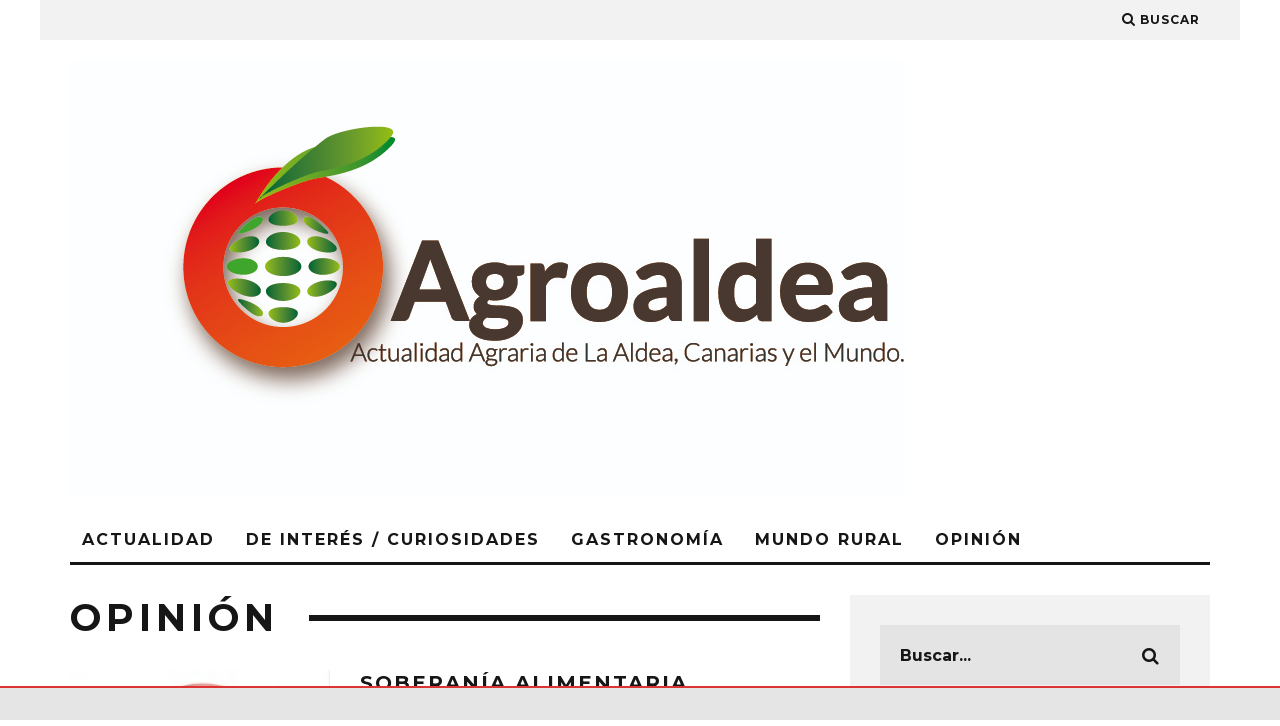

--- FILE ---
content_type: text/html; charset=UTF-8
request_url: https://agroaldea.es/category/c1-actualidad/opinion/page/4/
body_size: 7546
content:
<!DOCTYPE html>
<!--[if lt IE 7]><html lang="es" prefix="og: http://ogp.me/ns#" class="no-js lt-ie9 lt-ie8 lt-ie7"> <![endif]-->
<!--[if (IE 7)&!(IEMobile)]><html lang="es" prefix="og: http://ogp.me/ns#" class="no-js lt-ie9 lt-ie8"><![endif]-->
<!--[if (IE 8)&!(IEMobile)]><html lang="es" prefix="og: http://ogp.me/ns#" class="no-js lt-ie9"><![endif]-->
<!--[if gt IE 8]><!--> <html lang="es" prefix="og: http://ogp.me/ns#" class="no-js"><!--<![endif]-->

	<head>

		<meta charset="utf-8">
		<!-- Google Chrome Frame for IE -->
		<!--[if IE]><meta http-equiv="X-UA-Compatible" content="IE=edge" /><![endif]-->
		<!-- mobile meta -->
                    <meta name="viewport" content="width=device-width, initial-scale=1.0"/>
        
		<link rel="pingback" href="https://agroaldea.es/xmlrpc.php">

		
		<!-- head extras -->
		<title>Opinión | agroaldea.es</title>

<!-- This site is optimized with the Yoast SEO plugin v7.7.1 - https://yoast.com/wordpress/plugins/seo/ -->
<link rel="canonical" href="https://agroaldea.es/category/c1-actualidad/opinion/page/4/" />
<link rel="prev" href="https://agroaldea.es/category/c1-actualidad/opinion/page/3/" />
<link rel="next" href="https://agroaldea.es/category/c1-actualidad/opinion/page/5/" />
<meta property="og:locale" content="es_ES" />
<meta property="og:type" content="object" />
<meta property="og:title" content="Opinión | agroaldea.es" />
<meta property="og:url" content="https://agroaldea.es/category/c1-actualidad/opinion/page/4/" />
<meta property="og:site_name" content="Agroaldea" />
<!-- / Yoast SEO plugin. -->

<link rel='dns-prefetch' href='//fonts.googleapis.com' />
<link rel='dns-prefetch' href='//s.w.org' />
<link rel="alternate" type="application/rss+xml" title="Agroaldea &raquo; Feed" href="https://agroaldea.es/feed/" />
<link rel="alternate" type="application/rss+xml" title="Agroaldea &raquo; RSS de los comentarios" href="https://agroaldea.es/comments/feed/" />
<link rel="alternate" type="application/rss+xml" title="Agroaldea &raquo; Opinión RSS de la categoría" href="https://agroaldea.es/category/c1-actualidad/opinion/feed/" />
		<script type="text/javascript">
			window._wpemojiSettings = {"baseUrl":"https:\/\/s.w.org\/images\/core\/emoji\/11\/72x72\/","ext":".png","svgUrl":"https:\/\/s.w.org\/images\/core\/emoji\/11\/svg\/","svgExt":".svg","source":{"concatemoji":"https:\/\/agroaldea.es\/wp-includes\/js\/wp-emoji-release.min.js?ver=4.9.28"}};
			!function(e,a,t){var n,r,o,i=a.createElement("canvas"),p=i.getContext&&i.getContext("2d");function s(e,t){var a=String.fromCharCode;p.clearRect(0,0,i.width,i.height),p.fillText(a.apply(this,e),0,0);e=i.toDataURL();return p.clearRect(0,0,i.width,i.height),p.fillText(a.apply(this,t),0,0),e===i.toDataURL()}function c(e){var t=a.createElement("script");t.src=e,t.defer=t.type="text/javascript",a.getElementsByTagName("head")[0].appendChild(t)}for(o=Array("flag","emoji"),t.supports={everything:!0,everythingExceptFlag:!0},r=0;r<o.length;r++)t.supports[o[r]]=function(e){if(!p||!p.fillText)return!1;switch(p.textBaseline="top",p.font="600 32px Arial",e){case"flag":return s([55356,56826,55356,56819],[55356,56826,8203,55356,56819])?!1:!s([55356,57332,56128,56423,56128,56418,56128,56421,56128,56430,56128,56423,56128,56447],[55356,57332,8203,56128,56423,8203,56128,56418,8203,56128,56421,8203,56128,56430,8203,56128,56423,8203,56128,56447]);case"emoji":return!s([55358,56760,9792,65039],[55358,56760,8203,9792,65039])}return!1}(o[r]),t.supports.everything=t.supports.everything&&t.supports[o[r]],"flag"!==o[r]&&(t.supports.everythingExceptFlag=t.supports.everythingExceptFlag&&t.supports[o[r]]);t.supports.everythingExceptFlag=t.supports.everythingExceptFlag&&!t.supports.flag,t.DOMReady=!1,t.readyCallback=function(){t.DOMReady=!0},t.supports.everything||(n=function(){t.readyCallback()},a.addEventListener?(a.addEventListener("DOMContentLoaded",n,!1),e.addEventListener("load",n,!1)):(e.attachEvent("onload",n),a.attachEvent("onreadystatechange",function(){"complete"===a.readyState&&t.readyCallback()})),(n=t.source||{}).concatemoji?c(n.concatemoji):n.wpemoji&&n.twemoji&&(c(n.twemoji),c(n.wpemoji)))}(window,document,window._wpemojiSettings);
		</script>
		<style type="text/css">
img.wp-smiley,
img.emoji {
	display: inline !important;
	border: none !important;
	box-shadow: none !important;
	height: 1em !important;
	width: 1em !important;
	margin: 0 .07em !important;
	vertical-align: -0.1em !important;
	background: none !important;
	padding: 0 !important;
}
</style>
<link rel='stylesheet' id='cookielawinfo-style-css'  href='https://agroaldea.es/wp-content/plugins/cookie-law-info/css/cli-style.css?ver=1.5.4' type='text/css' media='all' />
<link rel='stylesheet' id='cb-main-stylesheet-css'  href='https://agroaldea.es/wp-content/themes/15zine/library/css/style.min.css?ver=3.2.2' type='text/css' media='all' />
<link rel='stylesheet' id='cb-15zine-child-css'  href='https://agroaldea.es/wp-content/themes/15zine-child/style.css?ver=4.9.28' type='text/css' media='all' />
<link rel='stylesheet' id='cb-font-stylesheet-css'  href='//fonts.googleapis.com/css?family=Montserrat%3A400%2C700%7COpen+Sans%3A400%2C700%2C400italic&#038;ver=3.2.2' type='text/css' media='all' />
<!--[if lt IE 10]>
<link rel='stylesheet' id='cb-ie-only-css'  href='https://agroaldea.es/wp-content/themes/15zine/library/css/ie.css?ver=3.2.2' type='text/css' media='all' />
<![endif]-->
<script>if (document.location.protocol != "https:") {document.location = document.URL.replace(/^http:/i, "https:");}</script><script type='text/javascript' src='https://agroaldea.es/wp-includes/js/jquery/jquery.js?ver=1.12.4'></script>
<script type='text/javascript' src='https://agroaldea.es/wp-includes/js/jquery/jquery-migrate.min.js?ver=1.4.1'></script>
<script type='text/javascript'>
/* <![CDATA[ */
var Cli_Data = {"nn_cookie_ids":null};
/* ]]> */
</script>
<script type='text/javascript' src='https://agroaldea.es/wp-content/plugins/cookie-law-info/js/cookielawinfo.js?ver=1.5.4'></script>
<script type='text/javascript' src='https://agroaldea.es/wp-content/themes/15zine/library/js/modernizr.custom.min.js?ver=2.6.2'></script>
<link rel='https://api.w.org/' href='https://agroaldea.es/wp-json/' />
<link rel="EditURI" type="application/rsd+xml" title="RSD" href="https://agroaldea.es/xmlrpc.php?rsd" />
<link rel="wlwmanifest" type="application/wlwmanifest+xml" href="https://agroaldea.es/wp-includes/wlwmanifest.xml" /> 
<meta name="generator" content="WordPress 4.9.28" />
<link rel="alternate" hreflang="en" href="/category/c1-actualidad/opinion/page/4/?lang=en"/><link rel="alternate" hreflang="no" href="/category/c1-actualidad/opinion/page/4/?lang=no"/><link rel="alternate" hreflang="fi" href="/category/c1-actualidad/opinion/page/4/?lang=fi"/><link rel="alternate" hreflang="fr" href="/category/c1-actualidad/opinion/page/4/?lang=fr"/><link rel="alternate" hreflang="nl" href="/category/c1-actualidad/opinion/page/4/?lang=nl"/><link rel="alternate" hreflang="de" href="/category/c1-actualidad/opinion/page/4/?lang=de"/><style type="text/css"> .cb-stuck #cb-nav-bar .cb-main-nav #cb-nav-logo, #cb-nav-bar .cb-main-nav #cb-nav-logo img { width: 110px; }#cb-nav-bar .cb-mega-menu-columns .cb-sub-menu > li > a { color: #f2c231; }.cb-meta-style-1 .cb-article-meta { background: rgba(0, 0, 0, 0.25); }.cb-module-block .cb-meta-style-2 img, .cb-module-block .cb-meta-style-4 img, .cb-grid-x .cb-grid-img img, .cb-grid-x .cb-grid-img .cb-fi-cover  { opacity: 0.75; }@media only screen and (min-width: 768px) {
                .cb-module-block .cb-meta-style-1:hover .cb-article-meta { background: rgba(0, 0, 0, 0.75); }
                .cb-module-block .cb-meta-style-2:hover img, .cb-module-block .cb-meta-style-4:hover img, .cb-grid-x .cb-grid-feature:hover img, .cb-grid-x .cb-grid-feature:hover .cb-fi-cover, .cb-slider li:hover img { opacity: 0.25; }
            }.cb-mm-on.cb-menu-light #cb-nav-bar .cb-main-nav > li:hover, .cb-mm-on.cb-menu-dark #cb-nav-bar .cb-main-nav > li:hover { background: #dd3333; }</style><!-- end custom css --><style type="text/css">body, #respond, .cb-font-body { font-family: 'Open Sans', sans-serif; } h1, h2, h3, h4, h5, h6, .cb-font-header, #bbp-user-navigation, .cb-byline{ font-family:'Montserrat', sans-serif; }</style><style></style>		<!-- end head extras -->

	</head>

	<body data-rsssl=1 class="archive paged category category-opinion category-8 paged-4 category-paged-4  cb-sidebar-right  cb-sticky-mm cb-nav-logo-on cb-logo-nav-sticky  cb-tm-light cb-body-light cb-menu-light cb-mm-dark cb-footer-dark   cb-m-logo-off cb-m-sticky cb-sw-tm-box cb-sw-header-box cb-sw-menu-box cb-sw-footer-box cb-menu-al-left">

		
		<div id="cb-outer-container">

			
				<div id="cb-top-menu" class="clearfix cb-font-header  wrap">
					<div class="wrap clearfix cb-site-padding cb-top-menu-wrap">

						                                                                        <ul class="cb-top-nav cb-right-side"><li class="cb-icon-search cb-menu-icons-extra"><a href="#"  title="Buscar" id="cb-s-trigger-gen"><i class="fa fa-search"></i> <span class="cb-search-title">Buscar</span></a></li></ul>					</div>
				</div>

				<div id="cb-mob-menu" class="cb-mob-menu">
					<div class="cb-mob-close-wrap">
						
						<a href="#" id="cb-mob-close" class="cb-link"><i class="fa cb-times"></i></a>
										    </div>

					<div class="cb-mob-menu-wrap">
																	</div>

				</div>
			
			<div id="cb-container" class="clearfix" >
									<header id="cb-header" class="cb-header  wrap">

					    <div id="cb-logo-box" class="cb-logo-left wrap">
	                    	                <div id="logo">
                                        <a href="https://agroaldea.es">
                        <img src="https://agroaldea.es/wp-content/uploads/2014/03/AGROALDEALOGO.jpg" alt="Agroaldea logo" >
                    </a>
                                    </div>
            	                        	                    </div>

					</header>
				
				<div id="cb-menu-search" class="cb-s-modal cb-modal"><div class="cb-close-m cb-ta-right"><i class="fa cb-times"></i></div><div class="cb-s-modal-inner cb-pre-load cb-light-loader cb-modal-inner cb-font-header cb-mega-three cb-mega-posts clearfix"><form method="get" class="cb-search" action="https://agroaldea.es/">

    <input type="text" class="cb-search-field cb-font-header" placeholder="Buscar..." value="" name="s" title="" autocomplete="off">
    <button class="cb-search-submit" type="submit" value=""><i class="fa fa-search"></i></button>
    
</form><div id="cb-s-results"></div></div></div>				
									 <nav id="cb-nav-bar" class="clearfix  wrap">
					 	<div class="cb-nav-bar-wrap cb-site-padding clearfix cb-font-header  wrap">
		                    <ul class="cb-main-nav wrap clearfix"><li id="menu-item-1607" class="menu-item menu-item-type-taxonomy menu-item-object-category current-category-ancestor current-category-parent menu-item-has-children cb-has-children menu-item-1607"><a href="https://agroaldea.es/category/c1-actualidad/">Actualidad</a><div class="cb-links-menu cb-menu-drop"><ul class="cb-sub-menu cb-sub-bg">	<li id="menu-item-1655" class="color-1 menu-item menu-item-type-taxonomy menu-item-object-category menu-item-1655"><a href="https://agroaldea.es/category/a1-agricultura/" data-cb-c="9" class="cb-c-l">Agricultura</a></li>
	<li id="menu-item-1657" class="color-2 menu-item menu-item-type-taxonomy menu-item-object-category menu-item-1657"><a href="https://agroaldea.es/category/g1-ganaderia/" data-cb-c="10" class="cb-c-l">Ganadería</a></li>
	<li id="menu-item-1661" class="color-4 menu-item menu-item-type-taxonomy menu-item-object-category menu-item-1661"><a href="https://agroaldea.es/category/m1-medioambiente/" data-cb-c="12" class="cb-c-l">Medioambiente</a></li>
</ul></div></li>
<li id="menu-item-1609" class="color-2 menu-item menu-item-type-taxonomy menu-item-object-category menu-item-1609"><a href="https://agroaldea.es/category/s1-noticias/">De Interés / Curiosidades</a></li>
<li id="menu-item-1613" class="color-6 menu-item menu-item-type-taxonomy menu-item-object-category menu-item-1613"><a href="https://agroaldea.es/category/gastronomia/">Gastronomía</a></li>
<li id="menu-item-1614" class="color-10 menu-item menu-item-type-taxonomy menu-item-object-category menu-item-1614"><a href="https://agroaldea.es/category/mundo-rural/">Mundo Rural</a></li>
<li id="menu-item-1619" class="color-7 menu-item menu-item-type-taxonomy menu-item-object-category current-menu-item menu-item-1619"><a href="https://agroaldea.es/category/c1-actualidad/opinion/">Opinión</a></li>
</ul>		                </div>
	 				</nav>
 				
<div id="cb-content" class="wrap cb-wrap-pad clearfix">

<div class="cb-main clearfix cb-module-block cb-blog-style-roll">        <div class="cb-module-header cb-category-header">
            <h1 class="cb-module-title">Opinión</h1>                    </div>

                <article id="post-3790" class="cb-blog-style-a cb-module-e cb-separated clearfix post-3790 post type-post status-publish format-standard has-post-thumbnail category-opinion">
        
            <div class="cb-mask cb-img-fw" style="background-color: #dd3333;">
                <a href="https://agroaldea.es/soberania-alimentaria/"><img width="128" height="170" src="https://agroaldea.es/wp-content/uploads/2014/11/antonio_morales.jpg" class="attachment-cb-260-170 size-cb-260-170 wp-post-image" alt="antonio_morales" srcset="https://agroaldea.es/wp-content/uploads/2014/11/antonio_morales.jpg 480w, https://agroaldea.es/wp-content/uploads/2014/11/antonio_morales-225x300.jpg 225w, https://agroaldea.es/wp-content/uploads/2014/11/antonio_morales-352x470.jpg 352w" sizes="(max-width: 128px) 100vw, 128px" /></a>                            </div>

            <div class="cb-meta clearfix">

                <h2 class="cb-post-title"><a href="https://agroaldea.es/soberania-alimentaria/">Soberanía alimentaria.</a></h2>

                <div class="cb-byline"><span class="cb-author"><span class="fn"><a href="https://agroaldea.es/author/gustavo/">Agroaldea</a></span></span><span class="cb-separator"><i class="fa fa-times"></i></span><span class="cb-date"><time class=" " datetime="2014-11-11">11 noviembre, 2014</time></span></div>
                <div class="cb-excerpt">He repetido hasta la saciedad que la manera más efectiva de hacer frente a la globalización neoliberal que se ha adueñado del mundo es plantar cara desde el ámbito de lo local. <span class="cb-excerpt-dots">...</span></div>
                
                <div class="cb-post-meta"><span class="cb-category cb-element"><a href="https://agroaldea.es/category/c1-actualidad/opinion/" title="Ver todos los artículos de Opinión">Opinión</a></span><span class="cb-comments cb-element"><a href="https://agroaldea.es/soberania-alimentaria/#respond">0 Comentarios</a></span><span class="cb-lks cb-element"><span id="cb-likes-3790" class="cb-like-count cb-button cb-like-button cb-font-title  cb-lkd-0" data-cb-pid="3790"><span class="cb-like-icon"><i class="fa fa-heart-o cb-icon-empty"></i><i class="fa fa-heart cb-icon-full"></i></span> <span class="cb-likes-int">0</span></span></span></div>
            </div>

        </article>

                <article id="post-3692" class="cb-blog-style-a cb-module-e cb-separated clearfix post-3692 post type-post status-publish format-standard has-post-thumbnail category-opinion">
        
            <div class="cb-mask cb-img-fw" style="background-color: #dd3333;">
                <a href="https://agroaldea.es/vending-fresco-y-de-temporada/"><img width="170" height="170" src="https://agroaldea.es/wp-content/uploads/2014/10/yR8fXydc_400x400.png" class="attachment-cb-260-170 size-cb-260-170 wp-post-image" alt="" srcset="https://agroaldea.es/wp-content/uploads/2014/10/yR8fXydc_400x400.png 400w, https://agroaldea.es/wp-content/uploads/2014/10/yR8fXydc_400x400-150x150.png 150w, https://agroaldea.es/wp-content/uploads/2014/10/yR8fXydc_400x400-300x300.png 300w, https://agroaldea.es/wp-content/uploads/2014/10/yR8fXydc_400x400-75x75.png 75w" sizes="(max-width: 170px) 100vw, 170px" /></a>                            </div>

            <div class="cb-meta clearfix">

                <h2 class="cb-post-title"><a href="https://agroaldea.es/vending-fresco-y-de-temporada/">Vending fresco y de temporada.</a></h2>

                <div class="cb-byline"><span class="cb-author"><span class="fn"><a href="https://agroaldea.es/author/gustavo/">Agroaldea</a></span></span><span class="cb-separator"><i class="fa fa-times"></i></span><span class="cb-date"><time class=" " datetime="2014-10-22">22 octubre, 2014</time></span></div>
                <div class="cb-excerpt">En los últimos años el avance y aceptación social que está teniendo el consumo de productos alimentarios de proximidad es más que notable, y esto supone una de las más claras oportunidades para la revitalización del mundo rural y la creación de nuevas explotaciones.<span class="cb-excerpt-dots">...</span></div>
                
                <div class="cb-post-meta"><span class="cb-category cb-element"><a href="https://agroaldea.es/category/c1-actualidad/opinion/" title="Ver todos los artículos de Opinión">Opinión</a></span><span class="cb-comments cb-element"><a href="https://agroaldea.es/vending-fresco-y-de-temporada/#respond">0 Comentarios</a></span><span class="cb-lks cb-element"><span id="cb-likes-3692" class="cb-like-count cb-button cb-like-button cb-font-title  cb-lkd-0" data-cb-pid="3692"><span class="cb-like-icon"><i class="fa fa-heart-o cb-icon-empty"></i><i class="fa fa-heart cb-icon-full"></i></span> <span class="cb-likes-int">0</span></span></span></div>
            </div>

        </article>

                <article id="post-3520" class="cb-blog-style-a cb-module-e cb-separated clearfix post-3520 post type-post status-publish format-standard has-post-thumbnail category-opinion">
        
            <div class="cb-mask cb-img-fw" style="background-color: #dd3333;">
                <a href="https://agroaldea.es/la-soberania-alimentaria-en-canarias/"><img width="260" height="130" src="https://agroaldea.es/wp-content/uploads/2014/08/ICCA_SLIDER.jpg" class="attachment-cb-260-170 size-cb-260-170 wp-post-image" alt="" srcset="https://agroaldea.es/wp-content/uploads/2014/08/ICCA_SLIDER.jpg 690w, https://agroaldea.es/wp-content/uploads/2014/08/ICCA_SLIDER-345x172.jpg 345w" sizes="(max-width: 260px) 100vw, 260px" /></a>                            </div>

            <div class="cb-meta clearfix">

                <h2 class="cb-post-title"><a href="https://agroaldea.es/la-soberania-alimentaria-en-canarias/">La Soberanía Alimentaria en Canarias.</a></h2>

                <div class="cb-byline"><span class="cb-author"><span class="fn"><a href="https://agroaldea.es/author/gustavo/">Agroaldea</a></span></span><span class="cb-separator"><i class="fa fa-times"></i></span><span class="cb-date"><time class=" " datetime="2014-09-26">26 septiembre, 2014</time></span></div>
                <div class="cb-excerpt">Alfonso J. López Torres.

Director del Instituto Canario de Calidad Agroalimentaria, ICCA.  (más&hellip;)<span class="cb-excerpt-dots">...</span></div>
                
                <div class="cb-post-meta"><span class="cb-category cb-element"><a href="https://agroaldea.es/category/c1-actualidad/opinion/" title="Ver todos los artículos de Opinión">Opinión</a></span><span class="cb-comments cb-element"><a href="https://agroaldea.es/la-soberania-alimentaria-en-canarias/#respond">0 Comentarios</a></span><span class="cb-lks cb-element"><span id="cb-likes-3520" class="cb-like-count cb-button cb-like-button cb-font-title  cb-lkd-0" data-cb-pid="3520"><span class="cb-like-icon"><i class="fa fa-heart-o cb-icon-empty"></i><i class="fa fa-heart cb-icon-full"></i></span> <span class="cb-likes-int">0</span></span></span></div>
            </div>

        </article>

                <article id="post-3501" class="cb-blog-style-a cb-module-e cb-separated clearfix post-3501 post type-post status-publish format-standard has-post-thumbnail category-opinion">
        
            <div class="cb-mask cb-img-fw" style="background-color: #dd3333;">
                <a href="https://agroaldea.es/economias-de-semi-libre-mercado/"><img width="146" height="170" src="https://agroaldea.es/wp-content/uploads/2014/09/jose_manuel_de_las_heras_foto_2.jpg" class="attachment-cb-260-170 size-cb-260-170 wp-post-image" alt="" srcset="https://agroaldea.es/wp-content/uploads/2014/09/jose_manuel_de_las_heras_foto_2.jpg 335w, https://agroaldea.es/wp-content/uploads/2014/09/jose_manuel_de_las_heras_foto_2-257x300.jpg 257w" sizes="(max-width: 146px) 100vw, 146px" /></a>                            </div>

            <div class="cb-meta clearfix">

                <h2 class="cb-post-title"><a href="https://agroaldea.es/economias-de-semi-libre-mercado/">Economías de “semi-libre” mercado.</a></h2>

                <div class="cb-byline"><span class="cb-author"><span class="fn"><a href="https://agroaldea.es/author/gustavo/">Agroaldea</a></span></span><span class="cb-separator"><i class="fa fa-times"></i></span><span class="cb-date"><time class=" " datetime="2014-09-25">25 septiembre, 2014</time></span></div>
                <div class="cb-excerpt">Por José Manuel de las Heras.

Coordinador estatal de la Unión de Uniones.<span class="cb-excerpt-dots">...</span></div>
                
                <div class="cb-post-meta"><span class="cb-category cb-element"><a href="https://agroaldea.es/category/c1-actualidad/opinion/" title="Ver todos los artículos de Opinión">Opinión</a></span><span class="cb-comments cb-element"><a href="https://agroaldea.es/economias-de-semi-libre-mercado/#respond">0 Comentarios</a></span><span class="cb-lks cb-element"><span id="cb-likes-3501" class="cb-like-count cb-button cb-like-button cb-font-title  cb-lkd-0" data-cb-pid="3501"><span class="cb-like-icon"><i class="fa fa-heart-o cb-icon-empty"></i><i class="fa fa-heart cb-icon-full"></i></span> <span class="cb-likes-int">0</span></span></span></div>
            </div>

        </article>

                <article id="post-3345" class="cb-blog-style-a cb-module-e cb-separated clearfix post-3345 post type-post status-publish format-standard has-post-thumbnail category-opinion">
        
            <div class="cb-mask cb-img-fw" style="background-color: #dd3333;">
                <a href="https://agroaldea.es/como-arruinar-antes-y-mejor-al-agricultor-canario/"><img width="143" height="143" src="https://agroaldea.es/wp-content/uploads/2014/09/Fernando-Alemán.jpg" class="attachment-cb-260-170 size-cb-260-170 wp-post-image" alt="Fernando Alemán" srcset="https://agroaldea.es/wp-content/uploads/2014/09/Fernando-Alemán.jpg 143w, https://agroaldea.es/wp-content/uploads/2014/09/Fernando-Alemán-75x75.jpg 75w" sizes="(max-width: 143px) 100vw, 143px" /></a>                            </div>

            <div class="cb-meta clearfix">

                <h2 class="cb-post-title"><a href="https://agroaldea.es/como-arruinar-antes-y-mejor-al-agricultor-canario/">Cómo arruinar antes y mejor al agricultor canario.</a></h2>

                <div class="cb-byline"><span class="cb-author"><span class="fn"><a href="https://agroaldea.es/author/gustavo/">Agroaldea</a></span></span><span class="cb-separator"><i class="fa fa-times"></i></span><span class="cb-date"><time class=" " datetime="2014-09-01">1 septiembre, 2014</time></span></div>
                <div class="cb-excerpt">Lo tiene bastante mal el sector primario, ya que la ciudadanía no tiene conciencia de lo que significa comprar la papa a ese precio y el daño que hace a la soberanía alimentaria de Canarias.
<span class="cb-excerpt-dots">...</span></div>
                
                <div class="cb-post-meta"><span class="cb-category cb-element"><a href="https://agroaldea.es/category/c1-actualidad/opinion/" title="Ver todos los artículos de Opinión">Opinión</a></span><span class="cb-comments cb-element"><a href="https://agroaldea.es/como-arruinar-antes-y-mejor-al-agricultor-canario/#respond">0 Comentarios</a></span><span class="cb-lks cb-element"><span id="cb-likes-3345" class="cb-like-count cb-button cb-like-button cb-font-title  cb-lkd-0" data-cb-pid="3345"><span class="cb-like-icon"><i class="fa fa-heart-o cb-icon-empty"></i><i class="fa fa-heart cb-icon-full"></i></span> <span class="cb-likes-int">0</span></span></span></div>
            </div>

        </article>

                <article id="post-3225" class="cb-blog-style-a cb-module-e cb-separated clearfix post-3225 post type-post status-publish format-standard has-post-thumbnail category-opinion">
        
            <div class="cb-mask cb-img-fw" style="background-color: #dd3333;">
                <a href="https://agroaldea.es/importancia-del-aloe-vera-para-canarias/"><img width="260" height="130" src="https://agroaldea.es/wp-content/uploads/2014/08/ICCA_SLIDER.jpg" class="attachment-cb-260-170 size-cb-260-170 wp-post-image" alt="" srcset="https://agroaldea.es/wp-content/uploads/2014/08/ICCA_SLIDER.jpg 690w, https://agroaldea.es/wp-content/uploads/2014/08/ICCA_SLIDER-345x172.jpg 345w" sizes="(max-width: 260px) 100vw, 260px" /></a>                            </div>

            <div class="cb-meta clearfix">

                <h2 class="cb-post-title"><a href="https://agroaldea.es/importancia-del-aloe-vera-para-canarias/">Importancia del Aloe Vera para Canarias.</a></h2>

                <div class="cb-byline"><span class="cb-author"><span class="fn"><a href="https://agroaldea.es/author/gustavo/">Agroaldea</a></span></span><span class="cb-separator"><i class="fa fa-times"></i></span><span class="cb-date"><time class=" " datetime="2014-08-06">6 agosto, 2014</time></span></div>
                <div class="cb-excerpt">El Aloe Vera es una especie vegetal con innumerables propiedades que crece de forma natural en las Islas y que abre para los agricultores canarios nuevas posibi<span class="cb-excerpt-dots">...</span></div>
                
                <div class="cb-post-meta"><span class="cb-category cb-element"><a href="https://agroaldea.es/category/c1-actualidad/opinion/" title="Ver todos los artículos de Opinión">Opinión</a></span><span class="cb-comments cb-element"><a href="https://agroaldea.es/importancia-del-aloe-vera-para-canarias/#respond">0 Comentarios</a></span><span class="cb-lks cb-element"><span id="cb-likes-3225" class="cb-like-count cb-button cb-like-button cb-font-title  cb-lkd-0" data-cb-pid="3225"><span class="cb-like-icon"><i class="fa fa-heart-o cb-icon-empty"></i><i class="fa fa-heart cb-icon-full"></i></span> <span class="cb-likes-int">0</span></span></span></div>
            </div>

        </article>

                <article id="post-3201" class="cb-blog-style-a cb-module-e cb-separated clearfix post-3201 post type-post status-publish format-standard has-post-thumbnail category-opinion">
        
            <div class="cb-mask cb-img-fw" style="background-color: #dd3333;">
                <a href="https://agroaldea.es/por-que-apoyar-al-olivo-en-canarias/"><img width="255" height="170" src="https://agroaldea.es/wp-content/uploads/2014/07/matías-suárez.jpg" class="attachment-cb-260-170 size-cb-260-170 wp-post-image" alt="" srcset="https://agroaldea.es/wp-content/uploads/2014/07/matías-suárez.jpg 606w, https://agroaldea.es/wp-content/uploads/2014/07/matías-suárez-345x229.jpg 345w" sizes="(max-width: 255px) 100vw, 255px" /></a>                            </div>

            <div class="cb-meta clearfix">

                <h2 class="cb-post-title"><a href="https://agroaldea.es/por-que-apoyar-al-olivo-en-canarias/">¿Por qué apoyar al olivo en Canarias?</a></h2>

                <div class="cb-byline"><span class="cb-author"><span class="fn"><a href="https://agroaldea.es/author/gustavo/">Agroaldea</a></span></span><span class="cb-separator"><i class="fa fa-times"></i></span><span class="cb-date"><time class=" " datetime="2014-07-28">28 julio, 2014</time></span></div>
                <div class="cb-excerpt">En el presente texto se recogen una serie de argumentos y reflexiones en torno a la importancia del olivo en Canarias, que vienen a justificar la necesidad de que, en el diseño del nuevo instrumento del Posei, se incorpore a este cultivo como beneficiario de este marco de apoyo.
<span class="cb-excerpt-dots">...</span></div>
                
                <div class="cb-post-meta"><span class="cb-category cb-element"><a href="https://agroaldea.es/category/c1-actualidad/opinion/" title="Ver todos los artículos de Opinión">Opinión</a></span><span class="cb-comments cb-element"><a href="https://agroaldea.es/por-que-apoyar-al-olivo-en-canarias/#respond">0 Comentarios</a></span><span class="cb-lks cb-element"><span id="cb-likes-3201" class="cb-like-count cb-button cb-like-button cb-font-title  cb-lkd-0" data-cb-pid="3201"><span class="cb-like-icon"><i class="fa fa-heart-o cb-icon-empty"></i><i class="fa fa-heart cb-icon-full"></i></span> <span class="cb-likes-int">0</span></span></span></div>
            </div>

        </article>

                <article id="post-3001" class="cb-blog-style-a cb-module-e cb-separated clearfix post-3001 post type-post status-publish format-standard has-post-thumbnail category-opinion">
        
            <div class="cb-mask cb-img-fw" style="background-color: #dd3333;">
                <a href="https://agroaldea.es/marruecos-aqui-hay-tomate-y-mucho-mas/"><img width="239" height="170" src="https://agroaldea.es/wp-content/uploads/2014/06/Andrés-Góngora-310512-1.jpg" class="attachment-cb-260-170 size-cb-260-170 wp-post-image" alt="" srcset="https://agroaldea.es/wp-content/uploads/2014/06/Andrés-Góngora-310512-1.jpg 600w, https://agroaldea.es/wp-content/uploads/2014/06/Andrés-Góngora-310512-1-345x245.jpg 345w" sizes="(max-width: 239px) 100vw, 239px" /></a>                            </div>

            <div class="cb-meta clearfix">

                <h2 class="cb-post-title"><a href="https://agroaldea.es/marruecos-aqui-hay-tomate-y-mucho-mas/">Marruecos, aquí hay tomate y mucho más.</a></h2>

                <div class="cb-byline"><span class="cb-author"><span class="fn"><a href="https://agroaldea.es/author/gustavo/">Agroaldea</a></span></span><span class="cb-separator"><i class="fa fa-times"></i></span><span class="cb-date"><time class=" " datetime="2014-06-24">24 junio, 2014</time></span></div>
                <div class="cb-excerpt">Hace sólo unos días desde COAG denunciábamos abiertamente las presiones de Marruecos para evitar que se ponga en marcha el nuevo sistema que refuerza los contro<span class="cb-excerpt-dots">...</span></div>
                
                <div class="cb-post-meta"><span class="cb-category cb-element"><a href="https://agroaldea.es/category/c1-actualidad/opinion/" title="Ver todos los artículos de Opinión">Opinión</a></span><span class="cb-comments cb-element"><a href="https://agroaldea.es/marruecos-aqui-hay-tomate-y-mucho-mas/#respond">0 Comentarios</a></span><span class="cb-lks cb-element"><span id="cb-likes-3001" class="cb-like-count cb-button cb-like-button cb-font-title  cb-lkd-0" data-cb-pid="3001"><span class="cb-like-icon"><i class="fa fa-heart-o cb-icon-empty"></i><i class="fa fa-heart cb-icon-full"></i></span> <span class="cb-likes-int">0</span></span></span></div>
            </div>

        </article>

        <nav class="cb-pagination clearfix"><ul class='page-numbers'>
	<li><a class="prev page-numbers" href="https://agroaldea.es/category/c1-actualidad/opinion/page/3/"><i class="fa fa-long-arrow-left"></i></a></li>
	<li><a class='page-numbers' href='https://agroaldea.es/category/c1-actualidad/opinion/page/1/'>1</a></li>
	<li><a class='page-numbers' href='https://agroaldea.es/category/c1-actualidad/opinion/page/2/'>2</a></li>
	<li><a class='page-numbers' href='https://agroaldea.es/category/c1-actualidad/opinion/page/3/'>3</a></li>
	<li><span aria-current='page' class='page-numbers current'>4</span></li>
	<li><a class='page-numbers' href='https://agroaldea.es/category/c1-actualidad/opinion/page/5/'>5</a></li>
	<li><a class='page-numbers' href='https://agroaldea.es/category/c1-actualidad/opinion/page/6/'>6</a></li>
	<li><a class="next page-numbers" href="https://agroaldea.es/category/c1-actualidad/opinion/page/5/"><i class="fa fa-long-arrow-right"></i></a></li>
</ul>
</nav>
    </div> <!-- .cb-main -->

    
<aside class="cb-sidebar clearfix"><div id="search-2" class="cb-sidebar-widget widget_search"><form method="get" class="cb-search" action="https://agroaldea.es/">

    <input type="text" class="cb-search-field cb-font-header" placeholder="Buscar..." value="" name="s" title="" autocomplete="off">
    <button class="cb-search-submit" type="submit" value=""><i class="fa fa-search"></i></button>
    
</form></div></aside>

</div> <!-- end /#cb-content -->

				</div> <!-- end #cb-container -->
    			
    			<footer id="cb-footer" class="wrap" >

                    
                     
                    
                        <div class="cb-footer-lower cb-font-header clearfix">

                            <div class="wrap clearfix">

                            	
                                <div class="cb-footer-links clearfix"><ul id="menu-pie-derecho" class="nav cb-footer-nav clearfix"><li id="menu-item-2717" class="menu-item menu-item-type-post_type menu-item-object-page menu-item-2717"><a href="https://agroaldea.es/privacidad/">Privacidad</a></li>
<li id="menu-item-2721" class="menu-item menu-item-type-post_type menu-item-object-page menu-item-2721"><a href="https://agroaldea.es/cookies/">Cookies</a></li>
<li id="menu-item-2718" class="menu-item menu-item-type-custom menu-item-object-custom menu-item-2718"><a href="http://www.ironika.es">Diseñado por Ironika Keyword Marketing</a></li>
</ul></div>
                                <div class="cb-copyright"></div>

                                		                            <div class="cb-to-top"><a href="#" id="cb-to-top"><i class="fa fa-angle-up cb-circle"></i></a></div>
		                        
           					</div>

        				</div>
    				
    			</footer> <!-- end footer -->

		</div> <!-- end #cb-outer-container -->

		<span id="cb-overlay"></span>
        <input type="hidden" id="_zinenonce" name="_zinenonce" value="0042acc163" /><input type="hidden" name="_wp_http_referer" value="/category/c1-actualidad/opinion/page/4/" />		<div id="cookie-law-info-bar"><span></span></div>		
		<script type="text/javascript">
			//<![CDATA[
			jQuery(document).ready(function() {
				cli_show_cookiebar({
					settings: '{"animate_speed_hide":"500","animate_speed_show":"500","background":"#e5e5e5","border":"#dd3333","border_on":true,"button_1_button_colour":"#000","button_1_button_hover":"#000000","button_1_link_colour":"#fff","button_1_as_button":true,"button_2_button_colour":"#333","button_2_button_hover":"#292929","button_2_link_colour":"#444","button_2_as_button":true,"button_3_button_colour":"#000","button_3_button_hover":"#000000","button_3_link_colour":"#fff","button_3_as_button":true,"font_family":"Arial, Helvetica, sans-serif","header_fix":false,"notify_animate_hide":true,"notify_animate_show":false,"notify_div_id":"#cookie-law-info-bar","notify_position_horizontal":"right","notify_position_vertical":"bottom","scroll_close":false,"scroll_close_reload":false,"accept_close_reload":false,"showagain_tab":false,"showagain_background":"#fff","showagain_border":"#000","showagain_div_id":"#cookie-law-info-again","showagain_x_position":"100px","text":"#000","show_once_yn":false,"show_once":"10000"}'
				});
			});
			//]]>
		</script>
		
		<script type='text/javascript'>
/* <![CDATA[ */
var cbExt = {"cbLb":"on"};
/* ]]> */
</script>
<script type='text/javascript' src='https://agroaldea.es/wp-content/themes/15zine/library/js/cb-ext.js?ver=3.2.2'></script>
<script type='text/javascript'>
/* <![CDATA[ */
var cbScripts = {"cbUrl":"https:\/\/agroaldea.es\/wp-admin\/admin-ajax.php","cbPostID":null,"cbFsClass":"cb-embed-fs","cbSlider":["600",true,"7000",true],"cbALlNonce":"da3028c2d4","cbPlURL":"https:\/\/agroaldea.es\/wp-content\/plugins","cbShortName":null};
/* ]]> */
</script>
<script type='text/javascript' src='https://agroaldea.es/wp-content/themes/15zine/library/js/cb-scripts.min.js?ver=3.2.2'></script>
<script type='text/javascript' src='https://agroaldea.es/wp-includes/js/wp-embed.min.js?ver=4.9.28'></script>

	</body>

</html> <!-- The End. what a ride! -->